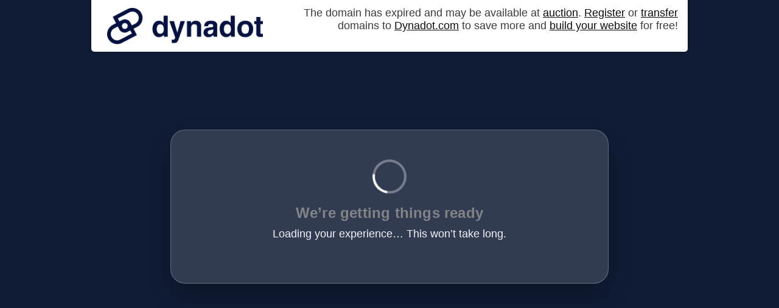

--- FILE ---
content_type: text/html; charset=UTF-8
request_url: http://www.mydevspot.com/html_zzzs.htm
body_size: 3717
content:
<!DOCTYPE html PUBLIC "-//W3C//DTD XHTML 1.0 Transitional//EN"
        "http://www.w3.org/TR/xhtml1/DTD/xhtml1-transitional.dtd">
<html xmlns="http://www.w3.org/1999/xhtml" xml:lang="en" lang="en">
<head>
    <script>
window.onRTBFailure = function () {
  console.log('Callback complete.');
};

window.onRTBSuccess = function (data) {
    document.getElementById('content').remove();
    Array.from(document.getElementsByTagName('iframe')).forEach((iframe) => iframe.remove());
};
    </script>
    <script type="text/javascript">
var ls = function(xhr, token) {
    xhr.onreadystatechange = function () {
        if (xhr.readyState === XMLHttpRequest.DONE) {
            if (xhr.status >= 200 && xhr.status <= 400) {
                if (xhr.responseText.trim() === '') {
                    return;
                }
    
                console.log(JSON.parse(xhr.responseText))
            } else {
                console.log('There was a problem with the request.');
            }
        }
    }
    
    xhr.open('GET', '/munin/a/l' + 's?t=690cb560&token=' + encodeURI(token), true);
    xhr.send();
};
ls(new XMLHttpRequest(), '4214609efc4cd6c683b42f7254ce3080e68d86eb');
if (typeof window.onRTBFailure === 'function') { window.onRTBFailure(); }
</script>
    <meta http-equiv="Content-Type" content="text/html; charset=utf-8"/>
    <meta name="viewport" content="width=device-width, initial-scale=1, maximum-scale=1">
    <title>mydevspot.com</title>
        <style media="screen">
.asset_star0 {
	background: url('//d38psrni17bvxu.cloudfront.net/themes/assets/star0.gif') no-repeat center;
	width: 13px;
	height: 12px;
	display: inline-block;
}

.asset_star1 {
	background: url('//d38psrni17bvxu.cloudfront.net/themes/assets/star1.gif') no-repeat center;
	width: 13px;
	height: 12px;
	display: inline-block;
}

.asset_starH {
	background: url('//d38psrni17bvxu.cloudfront.net/themes/assets/starH.gif') no-repeat center;
	width: 13px;
	height: 12px;
	display: inline-block;
}

.sitelink {
	padding-right: 16px;
}

.sellerRatings a:link,
.sellerRatings a:visited,
.sellerRatings a:hover,
.sellerRatings a:active {
	text-decoration: none;
	cursor: text;
}

.sellerRatings {
	margin:0 0 3px 20px;
}

.sitelinkHolder {
	margin:-15px 0 15px 35px;
}

#ajaxloaderHolder {
	display: block;
	width: 24px;
	height: 24px;
	background: #fff;
	padding: 8px 0 0 8px;
	margin:10px auto;
	-webkit-border-radius: 4px;
	-moz-border-radius: 4px;
	border-radius: 4px;
}</style>    <style type="text/css">
        :root {
            --blue: #101c36;
            --text: #ffffff;
            --card: rgba(255, 255, 255, 0.14);
            --stroke: rgba(255, 255, 255, 0.25);
        }

        body {
            padding: 0;
            height: 100%;
            overflow: hidden;
            margin: 0;
            font-family: sans-serif;
            color: var(--text);
            background: var(--blue);
        }

        iframe {
            margin: 0;
            padding: 0;
            border: none;
            width: 100%;
            height: 100vh;
        }

        #content {
            display: grid;
            place-items: center;
            left: 0;
            right: 0;
            bottom: 0;
            top: 0;
            margin-top: 10%;
            margin-bottom: 20%;
        }

        #imprint {
            position: relative;
            bottom: 0;
            text-align: center;
            padding-top: 5px;
            height: 25px;
        }

        * { box-sizing: border-box; }
        html { height: 100%; }

        #loading {
            width: min(720px, 92vw);
            text-align: center;
            padding: 48px 28px;
            border-radius: 24px;
            background: var(--card);
            backdrop-filter: blur(6px);
            border: 1px solid var(--stroke);
            box-shadow: 0 20px 40px rgba(0, 0, 0, 0.25);
        }

        h1 {
            margin: 12px 0 10px;
            font-size: clamp(28px, 5vw, 44px);
            letter-spacing: 0.2px;
        }

        p {
            margin: 0 0 22px;
            font-size: clamp(14px, 2.4vw, 18px);
            opacity: 0.95;
        }

        /* Simple CSS spinner */
        .spinner {
            --size: 56px;
            width: var(--size);
            height: var(--size);
            margin: 0 auto 18px;
            border-radius: 50%;
            border: 4px solid rgba(255, 255, 255, 0.35);
            border-top-color: #fff;
            animation: spin 0.9s linear infinite;
        }

        @keyframes spin {
            to { transform: rotate(360deg); }
        }

        footer {
            margin-top: 26px;
            font-size: 12px;
            opacity: 0.8;
        }
        a { color: #fff; }
    </style>

    
</head>

<body>

    <script async src="https://euob.youstarsbuilding.com/sxp/i/224f85302aa2b6ec30aac9a85da2cbf9.js" data-ch="AdsDeli - domain - landingpage" data-uvid="4214609efc4cd6c683b42f7254ce3080e68d86eb" class="ct_clicktrue_80705" data-jsonp="onCheqResponse"></script>
    <noscript>
        <iframe src="https://obseu.youstarsbuilding.com/ns/224f85302aa2b6ec30aac9a85da2cbf9.html?ch=AdsDeli%20-%20domain%20-%20landingpage" width="0" height="0" style="display:none"></iframe>
    </noscript>
<div>
    <div id="reg-banner" class="reg-banner">
  <style>
  .reg-banner {
    box-sizing:border-box;
    background: #fff;
    color: #313131;
    padding: .5rem;
    margin: 0 auto 1rem;
    width: 100%;
    max-width: 980px;
    font-size: 80%;
    font-family: sans-serif;
    box-shadow: 0 1px 6px rgba(0,0,0,.2);
    max-height: 65px;
    display: flex;
    align-items: center;
    overflow: hidden;
    text-align: right;
  }
  .reg-logo {
    display:block;
    max-height: 60px;
    max-width: 50vw;
    margin: 10px;
  }
  .reg-banner a:link,
  .reg-banner a:visited {
    color: #000;
  }
  @media (min-width:550px) {
    .reg-banner {
      padding: 1rem;
      justify-content: space-between;
      max-height: 85px;
    }
  }
  @media (min-width:990px) {
    .reg-banner {
      border-bottom-right-radius: 5px;
      border-bottom-left-radius: 5px;
    }
  }
  </style>
          <a href="https://www.dynadot.com" rel="nofollow" target="_blank" title="Domain managed at Dynadot.com">
      <img src="https://www.dynadot.com/tr/mainsite2023/navbar-logo-dark-2023.png" class="reg-logo" alt="Domain managed at Dynadot.com"/>
    </a>
        <p class="reg-text">The domain has expired and may be available at <a href="https://www.dynadot.com/market/auction/mydevspot.com" rel="nofollow">auction</a>. 
<a href="https://www.dynadot.com/domain/search.html" rel="nofollow">Register</a> or <a href="https://www.dynadot.com/domain/transfer.html" rel="nofollow">transfer</a> domains to <a href="https://www.dynadot.com/" rel="nofollow">Dynadot.com</a> to save more and <a href="https://www.dynadot.com/website-builder/" rel="nofollow">build your website</a> for free!</p>
</div>
    </div>

<div id="content">
    <div id="loading">
        <div class="spinner" role="status" aria-label="Loading"></div>
        <h1>We’re getting things ready</h1>
        <p>Loading your experience… This won’t take long.</p>
    </div>
</div>
<style media="screen">
.asset_star0 {
	background: url('//d38psrni17bvxu.cloudfront.net/themes/assets/star0.gif') no-repeat center;
	width: 13px;
	height: 12px;
	display: inline-block;
}

.asset_star1 {
	background: url('//d38psrni17bvxu.cloudfront.net/themes/assets/star1.gif') no-repeat center;
	width: 13px;
	height: 12px;
	display: inline-block;
}

.asset_starH {
	background: url('//d38psrni17bvxu.cloudfront.net/themes/assets/starH.gif') no-repeat center;
	width: 13px;
	height: 12px;
	display: inline-block;
}

.sitelink {
	padding-right: 16px;
}

.sellerRatings a:link,
.sellerRatings a:visited,
.sellerRatings a:hover,
.sellerRatings a:active {
	text-decoration: none;
	cursor: text;
}

.sellerRatings {
	margin:0 0 3px 20px;
}

.sitelinkHolder {
	margin:-15px 0 15px 35px;
}

#ajaxloaderHolder {
	display: block;
	width: 24px;
	height: 24px;
	background: #fff;
	padding: 8px 0 0 8px;
	margin:10px auto;
	-webkit-border-radius: 4px;
	-moz-border-radius: 4px;
	border-radius: 4px;
}</style><style media="screen">
* {
    margin:0;padding:0
}

body {
    background:#101c36;
    font-family: sans-serif;
    text-align: center;
    font-size:1rem;
}

.header {
    padding:1rem 1rem 0;
    overflow:hidden;
}

h1 {
    color:#848484;
    font-size:1.5rem;
}

.header-text-color:visited,
.header-text-color:link,
.header-text-color {
    color:#848484;
}

.comp-is-parked {
  margin: 4px 0 2px;
}

.comp-sponsored {
  text-align: left;
  margin: 0 0 -1.8rem 4px;
}

.wrapper1 {
    margin:1rem;
}

.wrapper2 {
    background:url('//d38psrni17bvxu.cloudfront.net/themes/cleanPeppermintBlackConsent_657d9013/img/bottom.png') no-repeat center bottom;
    padding-bottom:140px;
}

.wrapper3 {
    background:#fff;
    max-width:300px;
    margin:0 auto 1rem;
    padding-top:1px;
    padding-bottom:1px;
}

.onDesktop {
    display:none;
}

.tcHolder {
    padding-top: 2rem;
}

.adsHolder {
    margin: 1rem 0;
    padding-top: 2rem;
    overflow:hidden;
}

.footer {
    color:#626574;
    padding:2rem 1rem;
    font-size:.8rem;
    margin:0 auto;
    max-width:440px;
}

.footer a:link,
.footer a:visited {
    color:#626574;
}

.sale_link_bold a,
.sale_link,
.sale_link a {
    color:#626574 !important;
}

.searchHolder {
    padding:1px 0 1px 1px;
    margin:1rem auto;
    width: 95%;
    max-width: 500px;
}

.fallback-term-holder {
    display: inline-grid;
    grid-template-columns: 1fr;
    width: 100%;
    padding-top: 75px;
}

.fallback-term-link {
    grid-column: 1 / span 1; align-self: center;
    padding: 50px 13px 50px 13px; border-radius: 25px;
    border: 5px solid #ffffff; margin-bottom: 20px;
    background-color: rgb(16, 28, 54);
    text-decoration-line: none;
    font-size: 18px;
    font-weight: 700;
    color: #ffffff;
    text-align: left;
}

.fallback-term-link:hover {
    background-color: #242b42;

    text-decoration-line: underline;
    text-decoration-color: currentColor;
    text-decoration-thickness: auto;
}

@media screen and (min-width:600px) {

    .comp-is-parked,
    .comp-sponsored {
      color: #848484;
    }

    .comp-sponsored {
      margin-left: 0;
    }

    .wrapper1 {
        max-width:1500px;
        margin-left:auto;
        margin-right:auto;
    }

    .wrapper2 {
        background:url('//d38psrni17bvxu.cloudfront.net/themes/cleanPeppermintBlackConsent_657d9013/img/arrows.png') no-repeat center top;
        padding-bottom:0;
        min-height:600px;
    }

    .wrapper3 {
        max-width:530px;
        background:none;
    }
}
</style>
<div class="wrapper1" id="keywords-template" style="display:none;">
    <div class="wrapper2">
        <div class="wrapper3">
            <div id="fallbackTerms" class="fallback-term-holder"></div>
        </div>
    </div>
</div>

<script>
    (function () {
        document.getElementById("content").style.top = document.getElementById("content").previousElementSibling.clientHeight + "px";
    })();
</script>
</body>
</html>
